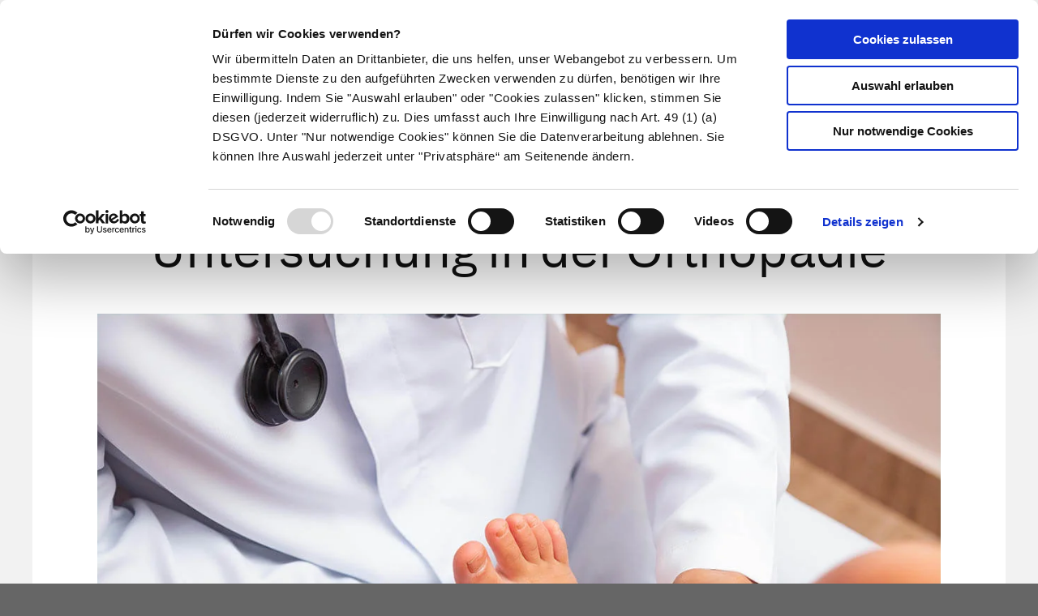

--- FILE ---
content_type: text/javascript; charset=utf-8
request_url: https://www.apotheken.de/build/article.4b6fe058.js
body_size: 613
content:
"use strict";(self.webpackChunkportal_apotheken_de=self.webpackChunkportal_apotheken_de||[]).push([[275],{8001:function(e,t,n){var i=n(4692),o=n.n(i),r=n(7596),l=n.n(r);const a={news:"news",illness:"krankheiten","illness-and-therapy":"krankheiten/krankheiten-und-therapie","illness-background-knowledge":"krankheiten/hintergrundwissen","medical-plant":"alternativmedizin/heilpflanzen",medicine:"medikamente",symptom:"symptome",health:"gesundheit","healthy-living":"gesundheit/gesund-leben",family:"gesundheit/eltern-und-kind",specialtext:"sondertext",supplement:"nahrungsergaenzungsmittel",video:"videos",lexicon:"medikamente/lexikon",therapy:"therapie",agent:"medikamente/wirkstoffe"};o()(document).ready((()=>{setTimeout((()=>{!function(){const e=o()("#previous-next-placeholder");0!==e.length&&o().ajax({url:e.data("url"),json:!0,success:t=>{const i=l().compile(o()("#prev-article-template").html()),r=l().compile(o()("#next-article-template").html());let s,c="";null!==t.previousArticle&&"object"==typeof t.previousArticle&&"string"==typeof t.previousArticle.type&&(t.previousArticle.type=a[t.previousArticle.type],t.previousArticle.subcategory=e.data("subcategory")?`/${e.data("subcategory")}`:"",c+=i(t.previousArticle)),null!==t.nextArticle&&"object"==typeof t.nextArticle&&"string"==typeof t.nextArticle.type&&(t.nextArticle.type=a[t.nextArticle.type],t.nextArticle.subcategory=e.data("subcategory")?`/${e.data("subcategory")}`:"",c+=r(t.nextArticle)),""!==c&&e.replaceWith(c);const u=o()(".button--prev, .button--next"),p=o()("div.article").first(),d=o()("#footer");o()(window).on("scroll",(()=>{clearTimeout(s),s=setTimeout((()=>{const e=o()(window).scrollTop(),t=o()(document).height(),i=o()(window).height();u.length>0&&p.length>0&&((e>300||p.offset().top+p.innerHeight()<i)&&e<t-i-d.height()?u.fadeIn("fast"):u.fadeOut("fast")),e>p.offset().top+p.innerHeight()-i&&Promise.all([n.e(114),n.e(217),n.e(603),n.e(907)]).then(n.bind(n,5907))}),100)})).trigger("scroll")}})}(),function(){const e=o()("#background-knowledge-articles");0!==e.length&&o().ajax({url:e.data("url"),json:!0,success:t=>{const n=l().compile(o()("#background-knowledge-template").html());e.find(".accordion-content .grid-x").html(n({categories:t})),e.foundation("up",e.find(".accordion-content"))}})}()}),1e3)}))}},function(e){e.O(0,[692,596],(function(){return t=8001,e(e.s=t);var t}));e.O()}]);